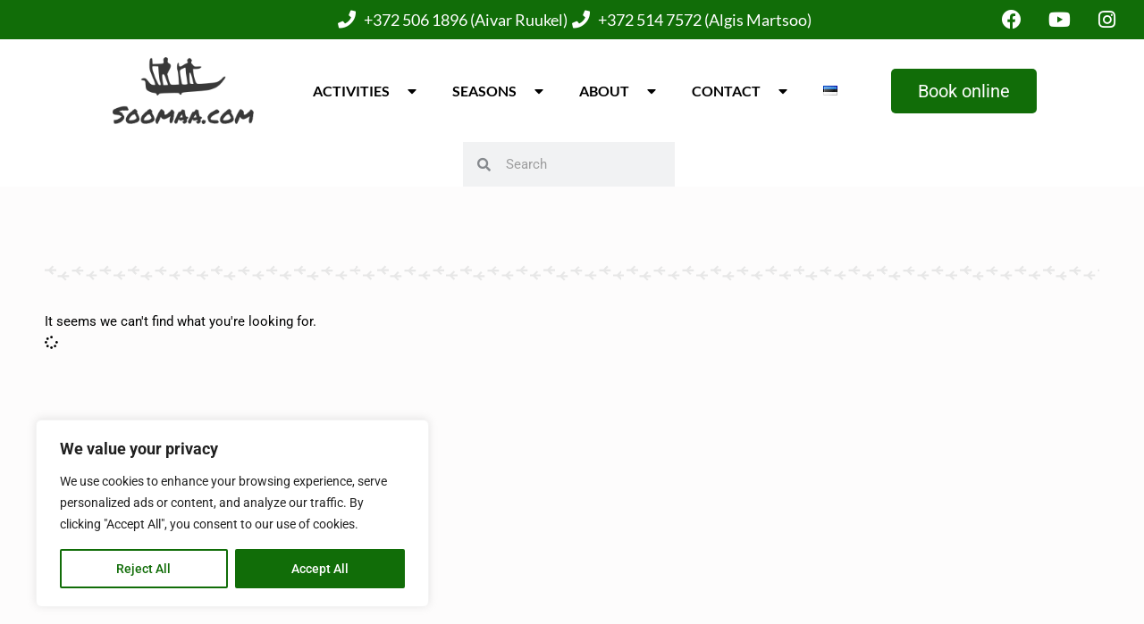

--- FILE ---
content_type: text/css
request_url: https://soomaa.com/wp-content/uploads/elementor/css/post-3691.css?ver=1769097374
body_size: 1379
content:
.elementor-3691 .elementor-element.elementor-element-662f5af5{margin-top:0px;margin-bottom:0px;padding:0px 0px 100px 0px;}.elementor-bc-flex-widget .elementor-3691 .elementor-element.elementor-element-138cda1a.elementor-column .elementor-widget-wrap{align-items:flex-start;}.elementor-3691 .elementor-element.elementor-element-138cda1a.elementor-column.elementor-element[data-element_type="column"] > .elementor-widget-wrap.elementor-element-populated{align-content:flex-start;align-items:flex-start;}.elementor-3691 .elementor-element.elementor-element-138cda1a > .elementor-widget-wrap > .elementor-widget:not(.elementor-widget__width-auto):not(.elementor-widget__width-initial):not(:last-child):not(.elementor-absolute){margin-block-end:0px;}.elementor-3691 .elementor-element.elementor-element-138cda1a > .elementor-element-populated{margin:0px 0px 0px 0px;--e-column-margin-right:0px;--e-column-margin-left:0px;padding:0px 0px 0px 0px;}.elementor-3691 .elementor-element.elementor-element-20d6df22 > .elementor-container{min-height:700px;}.elementor-3691 .elementor-element.elementor-element-20d6df22{margin-top:0px;margin-bottom:0px;padding:0px 0px 0px 0px;}.elementor-bc-flex-widget .elementor-3691 .elementor-element.elementor-element-547f9e9c.elementor-column .elementor-widget-wrap{align-items:flex-start;}.elementor-3691 .elementor-element.elementor-element-547f9e9c.elementor-column.elementor-element[data-element_type="column"] > .elementor-widget-wrap.elementor-element-populated{align-content:flex-start;align-items:flex-start;}.elementor-3691 .elementor-element.elementor-element-547f9e9c.elementor-column > .elementor-widget-wrap{justify-content:flex-start;}.elementor-3691 .elementor-element.elementor-element-547f9e9c > .elementor-element-populated{padding:75px 50px 0px 50px;}.elementor-3691 .elementor-element.elementor-element-629c30f{text-align:start;}.elementor-3691 .elementor-element.elementor-element-629c30f .elementor-heading-title{font-family:"Lato", Sans-serif;font-size:40px;font-weight:900;text-transform:uppercase;line-height:1em;letter-spacing:2px;color:#116D08;}.elementor-3691 .elementor-element.elementor-element-15f06825{--divider-border-style:planes_tribal;--divider-color:#E7E7E7;--divider-pattern-height:20px;}.elementor-3691 .elementor-element.elementor-element-15f06825 .elementor-divider-separator{width:100%;}.elementor-3691 .elementor-element.elementor-element-15f06825 .elementor-divider{padding-block-start:12px;padding-block-end:12px;}.elementor-3691 .elementor-element.elementor-element-ff62bb0{--grid-row-gap:35px;--grid-column-gap:30px;}.elementor-3691 .elementor-element.elementor-element-ff62bb0 .elementor-post__thumbnail__link{width:100%;}.elementor-3691 .elementor-element.elementor-element-ff62bb0 .elementor-post__meta-data span + span:before{content:"•";}.elementor-3691 .elementor-element.elementor-element-ff62bb0 .elementor-post__text{margin-top:20px;}.elementor-3691 .elementor-element.elementor-element-ff62bb0 .elementor-post__badge{right:0;}.elementor-3691 .elementor-element.elementor-element-ff62bb0 .elementor-post__card .elementor-post__badge{margin:20px;}.elementor-3691 .elementor-element.elementor-element-ff62bb0 .elementor-post__title, .elementor-3691 .elementor-element.elementor-element-ff62bb0 .elementor-post__title a{font-family:"Lato", Sans-serif;font-size:20px;font-weight:600;}.elementor-3691 .elementor-element.elementor-element-ff62bb0 .elementor-post__meta-data{font-family:"Lato", Sans-serif;font-weight:400;}.elementor-3691 .elementor-element.elementor-element-ff62bb0 .elementor-post__excerpt p{font-family:"Lato", Sans-serif;font-weight:400;}.elementor-3691 .elementor-element.elementor-element-ff62bb0 .elementor-post__read-more{color:#116D08;}.elementor-3691 .elementor-element.elementor-element-ff62bb0 a.elementor-post__read-more{font-family:"Lato", Sans-serif;font-size:16px;font-weight:700;text-decoration:underline;}.elementor-3691 .elementor-element.elementor-element-2d16806b{margin-top:0px;margin-bottom:0px;padding:0px 0px 0px 0px;}.elementor-3691 .elementor-element.elementor-element-487e80b0 > .elementor-widget-wrap > .elementor-widget:not(.elementor-widget__width-auto):not(.elementor-widget__width-initial):not(:last-child):not(.elementor-absolute){margin-block-end:0px;}.elementor-3691 .elementor-element.elementor-element-487e80b0 > .elementor-element-populated{transition:background 0.3s, border 0.3s, border-radius 0.3s, box-shadow 0.3s;margin:0px 0px 0px 0px;--e-column-margin-right:0px;--e-column-margin-left:0px;padding:0px 0px 0px 0px;}.elementor-3691 .elementor-element.elementor-element-487e80b0 > .elementor-element-populated > .elementor-background-overlay{transition:background 0.3s, border-radius 0.3s, opacity 0.3s;}.elementor-3691 .elementor-element.elementor-element-3024f3f1:not(.elementor-motion-effects-element-type-background), .elementor-3691 .elementor-element.elementor-element-3024f3f1 > .elementor-motion-effects-container > .elementor-motion-effects-layer{background-color:#8D8D8D;}.elementor-3691 .elementor-element.elementor-element-3024f3f1 > .elementor-container{min-height:45px;}.elementor-3691 .elementor-element.elementor-element-3024f3f1{transition:background 0.3s, border 0.3s, border-radius 0.3s, box-shadow 0.3s;margin-top:0px;margin-bottom:0px;padding:0px 0px 0px 0px;}.elementor-3691 .elementor-element.elementor-element-3024f3f1 > .elementor-background-overlay{transition:background 0.3s, border-radius 0.3s, opacity 0.3s;}.elementor-3691 .elementor-element.elementor-element-388a0246:not(.elementor-motion-effects-element-type-background) > .elementor-widget-wrap, .elementor-3691 .elementor-element.elementor-element-388a0246 > .elementor-widget-wrap > .elementor-motion-effects-container > .elementor-motion-effects-layer{background-color:#D3D3D3;}.elementor-3691 .elementor-element.elementor-element-388a0246 > .elementor-widget-wrap > .elementor-widget:not(.elementor-widget__width-auto):not(.elementor-widget__width-initial):not(:last-child):not(.elementor-absolute){margin-block-end:0px;}.elementor-3691 .elementor-element.elementor-element-388a0246 > .elementor-element-populated{transition:background 0.3s, border 0.3s, border-radius 0.3s, box-shadow 0.3s;margin:0px 0px 0px 0px;--e-column-margin-right:0px;--e-column-margin-left:0px;padding:0px 0px 0px 0px;}.elementor-3691 .elementor-element.elementor-element-388a0246 > .elementor-element-populated > .elementor-background-overlay{transition:background 0.3s, border-radius 0.3s, opacity 0.3s;}.elementor-3691 .elementor-element.elementor-element-501c95a5 > .elementor-element-populated{transition:background 0.3s, border 0.3s, border-radius 0.3s, box-shadow 0.3s;padding:20px 40px 10px 60px;}.elementor-3691 .elementor-element.elementor-element-501c95a5 > .elementor-element-populated > .elementor-background-overlay{transition:background 0.3s, border-radius 0.3s, opacity 0.3s;}.elementor-3691 .elementor-element.elementor-element-45ca1957 > .elementor-element-populated{transition:background 0.3s, border 0.3s, border-radius 0.3s, box-shadow 0.3s;padding:20px 40px 10px 60px;}.elementor-3691 .elementor-element.elementor-element-45ca1957 > .elementor-element-populated > .elementor-background-overlay{transition:background 0.3s, border-radius 0.3s, opacity 0.3s;}.elementor-3691 .elementor-element.elementor-element-3db0a532 > .elementor-widget-container{margin:0px 0px 15px 0px;}.elementor-3691 .elementor-element.elementor-element-3db0a532 .elementor-icon-list-items:not(.elementor-inline-items) .elementor-icon-list-item:not(:last-child){padding-block-end:calc(0px/2);}.elementor-3691 .elementor-element.elementor-element-3db0a532 .elementor-icon-list-items:not(.elementor-inline-items) .elementor-icon-list-item:not(:first-child){margin-block-start:calc(0px/2);}.elementor-3691 .elementor-element.elementor-element-3db0a532 .elementor-icon-list-items.elementor-inline-items .elementor-icon-list-item{margin-inline:calc(0px/2);}.elementor-3691 .elementor-element.elementor-element-3db0a532 .elementor-icon-list-items.elementor-inline-items{margin-inline:calc(-0px/2);}.elementor-3691 .elementor-element.elementor-element-3db0a532 .elementor-icon-list-items.elementor-inline-items .elementor-icon-list-item:after{inset-inline-end:calc(-0px/2);}.elementor-3691 .elementor-element.elementor-element-3db0a532 .elementor-icon-list-icon i{color:#000000;transition:color 0.3s;}.elementor-3691 .elementor-element.elementor-element-3db0a532 .elementor-icon-list-icon svg{fill:#000000;transition:fill 0.3s;}.elementor-3691 .elementor-element.elementor-element-3db0a532{--e-icon-list-icon-size:20px;--icon-vertical-offset:0px;}.elementor-3691 .elementor-element.elementor-element-3db0a532 .elementor-icon-list-icon{padding-inline-end:20px;}.elementor-3691 .elementor-element.elementor-element-3db0a532 .elementor-icon-list-item > .elementor-icon-list-text, .elementor-3691 .elementor-element.elementor-element-3db0a532 .elementor-icon-list-item > a{font-family:"Lato", Sans-serif;font-size:16px;font-weight:500;}.elementor-3691 .elementor-element.elementor-element-3db0a532 .elementor-icon-list-text{color:#000000;transition:color 0.3s;}.elementor-3691 .elementor-element.elementor-element-41e8c4e > .elementor-widget-container{margin:0px 0px 15px 0px;}.elementor-3691 .elementor-element.elementor-element-41e8c4e .elementor-icon-list-items:not(.elementor-inline-items) .elementor-icon-list-item:not(:last-child){padding-block-end:calc(0px/2);}.elementor-3691 .elementor-element.elementor-element-41e8c4e .elementor-icon-list-items:not(.elementor-inline-items) .elementor-icon-list-item:not(:first-child){margin-block-start:calc(0px/2);}.elementor-3691 .elementor-element.elementor-element-41e8c4e .elementor-icon-list-items.elementor-inline-items .elementor-icon-list-item{margin-inline:calc(0px/2);}.elementor-3691 .elementor-element.elementor-element-41e8c4e .elementor-icon-list-items.elementor-inline-items{margin-inline:calc(-0px/2);}.elementor-3691 .elementor-element.elementor-element-41e8c4e .elementor-icon-list-items.elementor-inline-items .elementor-icon-list-item:after{inset-inline-end:calc(-0px/2);}.elementor-3691 .elementor-element.elementor-element-41e8c4e .elementor-icon-list-icon i{color:#000000;transition:color 0.3s;}.elementor-3691 .elementor-element.elementor-element-41e8c4e .elementor-icon-list-icon svg{fill:#000000;transition:fill 0.3s;}.elementor-3691 .elementor-element.elementor-element-41e8c4e{--e-icon-list-icon-size:20px;--icon-vertical-offset:0px;}.elementor-3691 .elementor-element.elementor-element-41e8c4e .elementor-icon-list-icon{padding-inline-end:20px;}.elementor-3691 .elementor-element.elementor-element-41e8c4e .elementor-icon-list-item > .elementor-icon-list-text, .elementor-3691 .elementor-element.elementor-element-41e8c4e .elementor-icon-list-item > a{font-family:"Lato", Sans-serif;font-size:16px;font-weight:500;}.elementor-3691 .elementor-element.elementor-element-41e8c4e .elementor-icon-list-text{color:#000000;transition:color 0.3s;}.elementor-3691 .elementor-element.elementor-element-4edbd126 > .elementor-widget-container{margin:0px 0px 15px 0px;}.elementor-3691 .elementor-element.elementor-element-4edbd126 .elementor-icon-list-items:not(.elementor-inline-items) .elementor-icon-list-item:not(:last-child){padding-block-end:calc(0px/2);}.elementor-3691 .elementor-element.elementor-element-4edbd126 .elementor-icon-list-items:not(.elementor-inline-items) .elementor-icon-list-item:not(:first-child){margin-block-start:calc(0px/2);}.elementor-3691 .elementor-element.elementor-element-4edbd126 .elementor-icon-list-items.elementor-inline-items .elementor-icon-list-item{margin-inline:calc(0px/2);}.elementor-3691 .elementor-element.elementor-element-4edbd126 .elementor-icon-list-items.elementor-inline-items{margin-inline:calc(-0px/2);}.elementor-3691 .elementor-element.elementor-element-4edbd126 .elementor-icon-list-items.elementor-inline-items .elementor-icon-list-item:after{inset-inline-end:calc(-0px/2);}.elementor-3691 .elementor-element.elementor-element-4edbd126 .elementor-icon-list-icon i{color:#000000;transition:color 0.3s;}.elementor-3691 .elementor-element.elementor-element-4edbd126 .elementor-icon-list-icon svg{fill:#000000;transition:fill 0.3s;}.elementor-3691 .elementor-element.elementor-element-4edbd126{--e-icon-list-icon-size:20px;--icon-vertical-offset:0px;}.elementor-3691 .elementor-element.elementor-element-4edbd126 .elementor-icon-list-icon{padding-inline-end:20px;}.elementor-3691 .elementor-element.elementor-element-4edbd126 .elementor-icon-list-item > .elementor-icon-list-text, .elementor-3691 .elementor-element.elementor-element-4edbd126 .elementor-icon-list-item > a{font-family:"Lato", Sans-serif;font-size:16px;font-weight:500;}.elementor-3691 .elementor-element.elementor-element-4edbd126 .elementor-icon-list-text{color:#000000;transition:color 0.3s;}.elementor-3691 .elementor-element.elementor-element-12e80b8c > .elementor-widget-container{margin:0px 0px 15px 0px;}.elementor-3691 .elementor-element.elementor-element-12e80b8c .elementor-icon-list-items:not(.elementor-inline-items) .elementor-icon-list-item:not(:last-child){padding-block-end:calc(0px/2);}.elementor-3691 .elementor-element.elementor-element-12e80b8c .elementor-icon-list-items:not(.elementor-inline-items) .elementor-icon-list-item:not(:first-child){margin-block-start:calc(0px/2);}.elementor-3691 .elementor-element.elementor-element-12e80b8c .elementor-icon-list-items.elementor-inline-items .elementor-icon-list-item{margin-inline:calc(0px/2);}.elementor-3691 .elementor-element.elementor-element-12e80b8c .elementor-icon-list-items.elementor-inline-items{margin-inline:calc(-0px/2);}.elementor-3691 .elementor-element.elementor-element-12e80b8c .elementor-icon-list-items.elementor-inline-items .elementor-icon-list-item:after{inset-inline-end:calc(-0px/2);}.elementor-3691 .elementor-element.elementor-element-12e80b8c .elementor-icon-list-icon i{color:#000000;transition:color 0.3s;}.elementor-3691 .elementor-element.elementor-element-12e80b8c .elementor-icon-list-icon svg{fill:#000000;transition:fill 0.3s;}.elementor-3691 .elementor-element.elementor-element-12e80b8c{--e-icon-list-icon-size:20px;--icon-vertical-offset:0px;}.elementor-3691 .elementor-element.elementor-element-12e80b8c .elementor-icon-list-icon{padding-inline-end:20px;}.elementor-3691 .elementor-element.elementor-element-12e80b8c .elementor-icon-list-item > .elementor-icon-list-text, .elementor-3691 .elementor-element.elementor-element-12e80b8c .elementor-icon-list-item > a{font-family:"Lato", Sans-serif;font-size:16px;font-weight:500;}.elementor-3691 .elementor-element.elementor-element-12e80b8c .elementor-icon-list-text{color:#000000;transition:color 0.3s;}@media(max-width:767px){.elementor-3691 .elementor-element.elementor-element-629c30f .elementor-heading-title{font-size:2em;}.elementor-3691 .elementor-element.elementor-element-ff62bb0 .elementor-post__thumbnail__link{width:100%;}}/* Start custom CSS for icon-list, class: .elementor-element-3db0a532 */.elementor-3691 .elementor-element.elementor-element-3db0a532 a { text-decoration: none;}/* End custom CSS */
/* Start custom CSS for icon-list, class: .elementor-element-41e8c4e */.elementor-3691 .elementor-element.elementor-element-41e8c4e a { text-decoration: none;}/* End custom CSS */
/* Start custom CSS for icon-list, class: .elementor-element-4edbd126 */.elementor-3691 .elementor-element.elementor-element-4edbd126 a { text-decoration: none;}/* End custom CSS */
/* Start custom CSS for icon-list, class: .elementor-element-12e80b8c */.elementor-3691 .elementor-element.elementor-element-12e80b8c a { text-decoration: none;}/* End custom CSS */